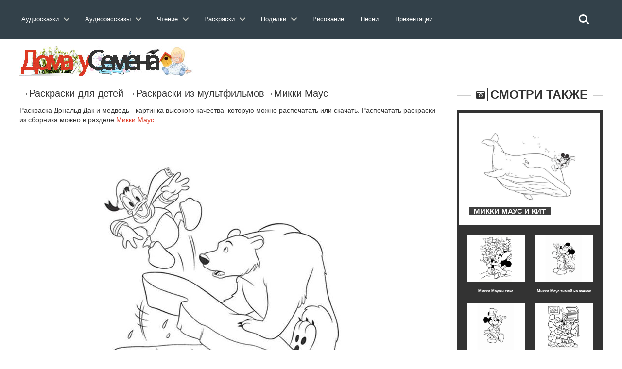

--- FILE ---
content_type: text/html; charset=utf-8
request_url: https://doma-u-semena.ru/raskras/volshebnaya-raskraska-mikki-maus.php
body_size: 8802
content:
<!DOCTYPE html>
<html lang="ru">
    <head>
        <meta charset="utf-8">
               <title>Раскраска Дональд Дак и медведь | Раскраски Микки Маус</title>
        <meta name="viewport" content="width=device-width, initial-scale=1.0">
       
<meta name="description" content="Раскраски Дональд Дак и медведь.Скачать или распечатать раскраску Дональд Дак и медведь.Коллекция раскрасок из мультфильма Микки Маус." />
         <link rel="stylesheet" href="../cssss/bootstrap.min.css" media="all" />
        <link rel="stylesheet" href="../cssss/font-awesome.min.css" media="all" />
        <link rel="stylesheet" href="../cssss/superfish.css" media="all" />
        <link rel="stylesheet" href="../cssss/owl.carousel.css" media="all" />
        <link rel="stylesheet" href="../cssss/owl.theme.css" media="all" />
        <link rel="stylesheet" href="../cssss/jquery.navgoco.css"/>
        <link rel="stylesheet" href="../cssss/flexslider.css"/>
        <link rel="stylesheet" href="../cssss/jquery.bxslider.css"/>
        <link rel="stylesheet" href="../cssss/awesome-weather.css"/>
        <link rel="stylesheet" href="../fonts/style.css">
        <link rel="stylesheet" href="../cssss/responsive.css"/>
        <script src="../jssss/modernizr.custom.js"></script> <link rel="stylesheet" href="../test/reset.css"> <!-- CSS reset --><link rel="stylesheet" href="../test/style.css"> <!-- Resource style --><script src="../jssss/modernizr.js"></script> <!-- Modernizr -->
      <script src="../js/jquery.min.js"> </script>

        <!-- Le fav and touch icons -->
    
      

   <script>window.yaContextCb=window.yaContextCb||[]</script><script src="https://yandex.ru/ads/system/context.js" async></script></head><header class="cd-main-header"><a class="cd-logo" href="../index.php"><img src="../placeholders/logo.svg" alt="Logo"></a><ul class="cd-header-buttons"><li><a class="cd-search-trigger" href="#cd-search"><span></span></a></li><li><a class="cd-nav-trigger" href="#cd-primary-nav"><span></span></a></li><div id="cd-search" class="cd-search"> <form action="https://doma-u-semena.ru/poisk.php" target="_blank"><input type="hidden" name="searchid" value="2331588"><input class="sb-search-input" placeholder="Искать на сайте…" type="text" value="" name="text" id="search"><input class="sb-search-submit" type="submit" value=""></form></div></ul> <!-- cd-header-buttons --></header><main class="cd-main-content"> <nav class="cd-nav">﻿<ul id="cd-primary-nav" class="cd-primary-nav is-fixed">
			

			<li class="has-children">
				<a class="cd-primary-nav-saiz" href="#">Аудиосказки</a>
				<ul class="cd-nav-icons is-hidden">
					<li class="go-back"><a href="#0">Меню</a></li>
					<li>
						<a class="cd-nav-item item-1" href="../Skazki-dlya-malyishey.php">
							<h3>Сказки для малышей</h3>
							<p>Включайте и слушайте аудиосказки для самых маленьких детей.</p>
						</a>
					</li>

					<li>
						<a class="cd-nav-item item-2" href="../Russkie-narodnyie-skazki.php">
							<h3>Русские народные сказки</h3>
							<p>Большой выбор русских народных аудиосказок для любого возраста. </p>
						</a>
					</li>

					<li>
						<a class="cd-nav-item item-3" href="../Skazki-russkih-pisateley.php">
							<h3>Сказки русских писателей</h3>
							<p>Коллекция сказок, написанных русскими писателями прошлого и современности.</p>
						</a>
					</li>

					<li>
						<a class="cd-nav-item item-4" href="../Skazki-zarubezhnyih-pisateley.php">
							<h3>Зарубежные писатели</h3>
							<p>Сказки написанные  зарубежными писателями для детей всего мира.</p>
						</a>
					</li>

					<li>
						<a class="cd-nav-item item-5" href="../Skazki-narodov-mira.php">
							<h3>Сказки народов мира</h3>
							<p>Сказки, собранные из разных уголков нашей планеты от Востока до Запада.</p>
						</a>
					</li>

					<li>
						<a class="cd-nav-item item-6" href="../muzyikalnyie-skazki.php">
							<h3>Музыкальные сказки</h3>
							<p>Сказки в которых идет не только повествование, но и содержат музыку и песни. </p>
						</a>
					</li>
                    	<li>
						<a class="cd-nav-item item-10" href="../sovremenie-audioskazki.php">
							<h3>Современные сказки</h3>
							<p>Сказки по мотивам современных мультфильмов таких как Фиксики и Лунтик.</p>
						</a>
					</li>

					<li>
						<a class="cd-nav-item item-7" href="../Skazki-strashilki.php">
							<h3>Сказки страшилки</h3>
							<p>Небольшие «страшные» истории для детей любого возраста.</p>
						</a>
					</li>

					<li>
						<a class="cd-nav-item item-8" href="../Domashnie-skazki.php">
							<h3>Домашние сказки</h3>
							<p>Сказки, которые записывают и присылают родители для своих детей.</p>
						</a>
					</li>
                    
                    	<li>
						<a class="cd-nav-item item-9" href="../skazki-na-noch.php">
							<h3>Сказки на ночь</h3>
							<p>Содержит сказки на 20 минут, 40 минут, и до утра. Сказки каждый раз разные.</p>
						</a>
					</li>
				</ul>
			</li>
            
            
            <li class="has-children">
				<a class="cd-primary-nav-saiz" href="#">Аудиорассказы</a>
				<ul class="cd-nav-icons is-hidden">
					<li class="go-back"><a href="#0">Меню</a></li>
					<li>
						<a class="cd-nav-item item-11" href="../audiorasskazi-dlya-detej.php">
							<h3>Аудиорассказы для детей</h3>
							<p>Сборник аудио рассказов русских и зарубежных детских писателей.</p>
						</a>
					</li>

					<li>
						<a class="cd-nav-item item-12" href="../audiopovesti-dlya-detej.php">
							<h3>Аудио повести</h3>
							<p>В разделе собраны повести и романы для детей, которые можно послушать.</p>
						</a>
					</li>
                    <li>
						<a class="cd-nav-item item-13" href="../Legendyi-i-mifyi.php">
							<h3>Легенды и мифы</h3>
							<p>Большое собрание легенд и мифов Древней Греции и Древнего Рима. </p>
						</a>
					</li>

					<li>
						<a class="cd-nav-item item-14" href="../Prochie-audio-proizvedeniya.php">
							<h3>Произведения классиков</h3>
							<p>Большая коллекция произведений классиков русской и зарубежной литературы.</p>
						</a>
					</li>

					<li>
						<a class="cd-nav-item item-15" href="../Basni.php">
							<h3>Аудио басни</h3>
							<p>Сборник басен известных баснописцев таких как Крылова, Эзопа и Лафонтена.</p>
						</a>
					</li>

					<li>
						<a class="cd-nav-item item-16" href="../stixi-dlya-detei.php">
							<h3>Аудио стихи</h3>
							<p>Аудио стихотворения известных поэтов современности и классики русской поэзии.</p>
						</a>
					</li>

					<li>
						<a class="cd-nav-item item-17" href="../Byilinyi.php">
							<h3>Аудио былины</h3>
							<p>В разделе представлен большой выбор былин о русских богатырях.</p>
						</a>
					</li>
                    	<li>
						<a class="cd-nav-item item-18" href="../rodnay-rech.php">
							<h3>Родная речь</h3>
							<p>Сборник произведений из школьного учебника «Родная речь».</p>
						</a>
					</li>

					<li>
						<a class="cd-nav-item item-19" href="../audio-schitalochki.php">
							<h3>Аудио считалочки</h3>
							<p>Разнообразные считалочки для детей , которые легко можно выучить ребенку.</p>
						</a>
					</li>
                    
                    <li>
						<a class="cd-nav-item item-48" href="../Audio-skorogovorki.php">
							<h3>Аудио cкороговорки</h3>
							<p>Аудио записи скороговорок которые можно прослушать и попробовать быстро повторить.</p>
						</a>
					</li>

					<li>
						<a class="cd-nav-item item-20" href="../audioinceklopediya.php">
							<h3>Аудиоэнциклопедия</h3>
							<p>Цикл различных аудио передач направленных на расширение кругозора ребенка.</p>
						</a>
					</li>
                    
                    	<li>
						<a class="cd-nav-item item-21" href="../Kratkie-pereskaz-slushat.php">
							<h3>Аудио краткий пересказ</h3>
							<p>Пересказ различных произведений в аудио формате.</p>
						</a>
					</li>
                    
                    	<li>
						<a class="cd-nav-item item-22" href="../spisok-literatury.php">
							<h3>Cписок школьной литературы</h3>
							<p>Список школьной литературы каждое произведение которого можно послушать.</p>
						</a>
					</li>
                    	<li>
						<a class="cd-nav-item item-23" href="../biografii.php">
							<h3>Аудио биографии писателей</h3>
							<p>Биографии русских и зарубежных писателей из школьной программы.</p>
						</a>
					</li>
                    
                    <li>
						<a class="cd-nav-item item-23" href="../detskaya-bibliya.php">
							<h3>Аудио Детская Библия</h3>
							<p>Новый и Ветхий Завет для детей и родителей</p>
						</a>
					</li>
                    	
				</ul>
			</li>
            
            <li class="has-children">
				<a class="cd-primary-nav-saiz" href="#">Чтение</a>
				<ul class="cd-nav-icons is-hidden">
					<li class="go-back"><a href="#0">Меню</a></li>
					<li>
						<a class="cd-nav-item item-24" href="../skazki-dlya-detej.php">
							<h3>Сказки</h3>
							<p>Сборник сказок для чтения перед сном детям.</p>
						</a>
					</li>

					<li>
						<a class="cd-nav-item item-25" href="../rasskazi-dlya-detej.php">
							<h3>Рассказы</h3>
							<p>Детские рассказы российских, советский и зарубежных писателей для чтения.</p>
						</a>
					</li>
                    <li>
						<a class="cd-nav-item item-26" href="../povesti-dlya-detej.php">
							<h3>Романы и повести</h3>
							<p>Большой выбор романов и повестей для детей их можно скачать в разных форматах.</p>
						</a>
					</li>
                     <li>
						<a class="cd-nav-item item-27" href="../chitatelskiy-dnevnik.php">
							<h3>Читательский дневник</h3>
							<p>Краткие содержания для читательского дневника по литературе</p>
						</a>
					</li>

					<li>
						<a class="cd-nav-item item-27" href="../zagadki-dlya-detej.php">
							<h3>Загадки для детей</h3>
							<p>Загадки с ответами, которые могут развлечь вашего ребенка.</p>
						</a>
					</li>

					<li>
						<a class="cd-nav-item item-28" href="../stixi-dlya-detej.php">
							<h3>Стихи для детей</h3>
							<p>Стихотворения от лучших детских поэтов прошлого и современности.</p>
						</a>
					</li>

					<li>
						<a class="cd-nav-item item-29" href="../Basni-Krylova-Ivana-Andreevicha.php">
							<h3>Басни</h3>
							<p>Собрание басен от известных всему миру баснописцев.</p>
						</a>
					</li>

					<li>
						<a class="cd-nav-item item-30" href="../frazeologizmi-dlya-detej.php">
							<h3>Фразеологизмы</h3>
							<p>Разбор различных фразеологизмов в понятной и доступной для детей форме, с примерами.</p>
						</a>
					</li>
                    	<li>
						<a class="cd-nav-item item-31" href="../Byliny-o-russkih-bogatyryah.php">
							<h3>Былины</h3>
							<p>Большой сборник былин и сказаний для чтения детям.</p>
						</a>
					</li>

					<li>
						<a class="cd-nav-item item-32" href="../skorogovorki-dlya-detej.php">
							<h3>Скороговорки</h3>
							<p>Скороговорки для детей которые помогут в развитии детской речи.</p>
						</a>
					</li>

					<li>
						<a class="cd-nav-item item-33" href="../schitalki-dlya-detej.php">
							<h3>Считалочки</h3>
							<p>Детские считалочки для детей , легко учатся и всегда пригодятся в подвижных играх.</p>
						</a>
					</li>
                    
                    	<li>
						<a class="cd-nav-item item-34" href="../detskie-knigi.php">
							<h3>Книги для детей</h3>
							<p>Большая библиотека детских книг в форматах fb2,txt,doc с которыми вы можете ознакомится.</p>
						</a>
					</li>
                    
                    	
                    	
				</ul>
			</li>
            
              <li class="has-children">
				<a class="cd-primary-nav-saiz" href="#">Раскраски</a>
				<ul class="cd-nav-icons is-hidden">
					<li class="go-back"><a href="#0">Меню</a></li>
					<li>
						<a class="cd-nav-item item-35" href="../raskraski-dlya-devochik.php">
							<h3>Раскраски для девочек</h3>
							<p>Коллекция раскрасок для девочек, платья , барби, принцессы Дисней,Винкс. </p>
						</a>
					</li>

					<li>
						<a class="cd-nav-item item-36" href="../raskraski-dlya-malchikov.php">
							<h3>Раскраски для мальчиков</h3>
							<p>Раскраски для наших мальчиков начиная от машин и заканчивая танками.</p>
						</a>
					</li>
                    <li>
						<a class="cd-nav-item item-37" href="../raskraski-iz-multfilmov.php">
							<h3>Раскраски из мультфильмов</h3>
							<p>Сборник раскрасок посвященный героям различных российских и зарубежных мультфильмов.</p>
						</a>
					</li>

					<li>
						<a class="cd-nav-item item-38" href="../raskraski-obuchaushie.php">
							<h3>Обучающие раскраски</h3>
							<p>Раскраски для детей которые обучают наших детей и способствуют их развитию.</p>
						</a>
					</li>

					<li>
						<a class="cd-nav-item item-39" href="../razvivayuschie-raskraski.php">
							<h3>Развивающие раскраски</h3>
							<p>Сборник раскрасок для помощи родителям в развитие своего ребенка .</p>
						</a>
					</li>

					<li>
						<a class="cd-nav-item item-40" href="../raspechatat-zhivotnyie-dlya-detey.php">
							<h3>Раскраски животных</h3>
							<p>Раскраски различных домашних и  диких животных.</p>
						</a>
					</li>

					<li>
						<a class="cd-nav-item item-41" href="../raskraski-priroda.php">
							<h3>Раскраски природы</h3>
							<p>Природные пейзажи и явления, которые понравятся раскрашивать любому ребенку.</p>
						</a>
					</li>
                    	<li>
						<a class="cd-nav-item item-42" href="../raskraski-prazdnik.php">
							<h3>Раскраски для праздников</h3>
							<p>Раскраски по теме различных праздников от 9 мая до 8 марта.</p>
						</a>
					</li>

					<li>
						<a class="cd-nav-item item-43" href="../raspechatat-raskraski-antistress-dlya-detey.php">
							<h3>Раскраски антистресс</h3>
							<p>Раскраски для успокоения и релакса, с большим количеством мелких деталей.</p>
						</a>
					</li>

					<li>
						<a class="cd-nav-item item-44" href="../raskraski-raznoe.php">
							<h3>Прочие раскраски</h3>
							<p>Раскраски, не вошедшие в другие темы, на любой вкус и цвет.</p>
						</a>
					</li>
                     	
                    	
				</ul>
			</li>

 <li class="has-children">
				<a class="cd-primary-nav-saiz" href="#">Поделки</a>
				<ul class="cd-nav-icons is-hidden">
					<li class="go-back"><a href="#0">Меню</a></li>
					<li>
						<a class="cd-nav-item item-45" href="../origami.php">
							<h3>Оригами</h3>
							<p>Различные оригинальные фигурки, из бумаги, которые скрасят семейные досуг. </p>
						</a>
					</li>

					<li>
						<a class="cd-nav-item item-46" href="../stengazeta.php">
							<h3>Стенгазеты</h3>
							<p>Не умеете рисовать стенгазету сами, скачайте и раскрасьте ее как вам вздумается.</p>
						</a>
					</li>
                    <li>
						<a class="cd-nav-item item-47" href="../papercraft.php">
							<h3>Паперкрафт</h3>
							<p>Паперкрафт это бумажное моделирование в три шага: вырежете, соберите, склейте. </p>
						</a>
					</li>

					                    	
				</ul>
			</li>
            
			<li><a class="cd-primary-nav-saiz" href="../Uroki-risovaniya.php">Рисование</a></li>
            <li><a class="cd-primary-nav-saiz" href="../detskie-pesni.php">Песни</a></li>
            
              <li><a class="cd-primary-nav-saiz" href="../Prezentatsii.php">Презентации</a></li>
         
            
            
            
            
       
         
		</ul> <!-- primary-nav --> </nav> <!-- cd-nav -->
    
<body class="kopa-sub-page kopa-single-standard">


    <div id="kopa-page-header"><!-- kopa-header-top -->

      <div id="kopa-header-middle"><div style="margin-top:60px">   </div>

            <div class="wrapper clearfix">
                
                <div id="logo-image" class="pull-left" style="display:inline-block">
                    <a href="../index.php"><img src="../placeholders/logo.png" alt="Логотип"></a>    
                </div> ﻿<!-- Yandex.RTB R-A-203042-6 -->

              
                <!-- logo-image -->

               <div class="top-banner pull-right">
         

                </div>
                <!-- top-banner -->

            </div>
            <!-- wrapper -->
            
        </div>
        <!-- kopa-header-middle -->


        <!-- kopa-header-bottom -->
        
    </div>
    <!-- kopa-page-header -->

    <div id="main-content">

        <div class="wrapper">

            <div class="main-col widget-area-4 pull-left">
             <!-- breadcrumb -->
                   <div class="entry-box standard-post">
                <div> <p style="font-size:20px">&rarr;<a href="../raskraski-dlya-detei.php">Раскраски для детей</a> &rarr;<a href="../raskraski-iz-multfilmov.php">Раскраски из мультфильмов</a>&rarr;<a href="raspechatat-mikki-maus-dlya-detey.php">Микки Маус</a> </p>	
                    <div class="entry-thumb">
             </div>
               <p > Раскраска Дональд Дак и медведь  - картинка высокого качества, которую можно распечатать или скачать. Распечатать раскраски из сборника можно в разделе <a href="raspechatat-mikki-maus-dlya-detey.php" style="color:#dc3a25; text-decoration:underline">Микки Маус</a>             <p>
                      
 ﻿<br>   
          <p align="center"><img src="../images/raskraski/razdelvnut/3/83/mikimaus3.jpg" alt=""></p>
                      
                        <div class="entry-content-inner">
                        </div>
                        <!-- entry-content-inner -->
                  </div>
                    <!-- entry-thumb -->

                    <div class="entry-content">

                        <blockquote class="kopa-blockquote-1">
                             <h1 align="center">Раскраска Дональд Дак и медведь </h1>
                        </blockquote>
                        
                   <div align="left" style="display:inline-block">	Понравилось? Поделись с друзьями:   <script src="//yastatic.net/es5-shims/0.0.2/es5-shims.min.js"></script>
<script src="//yastatic.net/share2/share.js"></script>
<div class="ya-share2" data-services="vkontakte,facebook,odnoklassniki,moimir,gplus,twitter,viber,whatsapp,skype,telegram"></div><p></div>
                      <div align="right">﻿
<!--
<script async src="//pagead2.googlesyndication.com/pagead/js/adsbygoogle.js"></script>
<!-- Раскраски перед копкой скачать --><!--
<ins class="adsbygoogle"
     style="display:block"
     data-ad-client="ca-pub-3173541944266416"
     data-ad-slot="9042534396"
     data-ad-format="auto"
     data-full-width-responsive="true"></ins>
<script>
(adsbygoogle = window.adsbygoogle || []).push({});
</script>
--> <br>
                      
                     
<a onclick="printColoring('../../images/raskraski/3/83/mikimaus3.jpg')" class="button7" >Распечатать</a>
<a class="button7" href="../../images/raskraski/3/83/mikimaus3.jpg"  download>Скачать</a></p></div>




                    <div style="font-size:16px; font-family:Arial, Helvetica, sans-serif; margin-top:3%" >     
                        <!-- sharing-box -->

          
                    </div>  </div>
                    <!-- entry-content -->

                   
                    <!-- tag-box -->

                     <div class="widget kopa-article-list-3-widget">

                    <h3 class="widget-title widget-title-s2 clearfix">
                        <i class="fa fa-star pull-left"></i>
                        <span class="pull-left"><a href="../publikacii.php">Полезные публикации</a></span>
                    </h3>
                    <!-- widget-title-s2 -->

                    <div class="widget-content">
                        
                        <div class="row">
                             <div class="col-md-4 col-sm-4"> <article class="entry-item standard-post">   <div class="entry-thumb"> <a href="../stat/14-voprosov-kotoryie-zadaet-mamyi-sami-sebe.php"><img src="../placeholders/post-image/post-1.png" alt="Советы для родителей"></a></div><div class="entry-content"> <h5 class="entry-title"><a href="../stat/14-voprosov-kotoryie-zadaet-mamyi-sami-sebe.php">14 вопросов, которые задает мамы сами себе.</a></h5> <p>Да, мама, ты об этом подумаешь. И мы об этом знаем.</p> <footer class="clearfix"><div class="kopa-share pull-left"></div>      </footer></div>  </article></div>
                            <div class="col-md-4 col-sm-4"> <article class="entry-item standard-post">   <div class="entry-thumb"> <a href="../stat/7-voprosov-kotoryie-nuzhno-sprosit-pri-sobesedovanii-u-nyaney.php"><img src="../placeholders/post-image/post-8.png" alt="Советы для родителей"></a></div><div class="entry-content"> <h5 class="entry-title"><a href="../stat/7-voprosov-kotoryie-nuzhno-sprosit-pri-sobesedovanii-u-nyaney.php">7 вопросов, которые нужно спросить при собеседовании у няней</a></h5> <p>Родители не всегда понимают, какие слова и действия влияют на самооценку своего ребенка.</p> <footer class="clearfix"><div class="kopa-share pull-left"></div>      </footer></div>  </article></div>
                            <div class="col-md-4 col-sm-4"> <article class="entry-item standard-post">   <div class="entry-thumb"> <a href="../stat/Kak-povyisit-uverennost-detey-–-ne-vyihodya-za-ramki.php"><img src="../placeholders/post-image/post-3.png" alt="Советы для родителей"></a></div><div class="entry-content"> <h5 class="entry-title"><a href="../stat/Kak-povyisit-uverennost-detey-–-ne-vyihodya-za-ramki.php">Как повысить уверенность детей – не выходя за рамки.</a></h5> <p>Для родителей, у кого совсем маленькие дети, это статья для вас!</p> <footer class="clearfix"><div class="kopa-share pull-left"></div>      </footer></div>  </article></div>
                        </div>
                        <!-- row -->
                       
                    </div>

                   
                    <!-- pagination -->
                    
                </div>

                </div>
                <!-- entry-box -->

                
                    <!-- row -->
                    
                </div>
                <!-- related-post -->

               
                <!-- comments -->

             
                <!-- respond -->
                
            </div>
            <!-- widget-area-4 -->

            <div class="sidebar widget-area-5 pull-left">

             
                <!-- kopa-social-static-widget -->

            <div class="widget kopa-article-list-6-widget">

                    <h3 class="widget-title widget-title-s3 clearfix">
                        <i class="fa fa-camera-retro pull-left"></i>
                        <span class="pull-left">Смотри также</span>
                    </h3>
            
 <div class="widget-content"> <article class="last-item"><div class="entry-thumb"> <a href="raskraski-mikki-maus-4.php"><img src="../images/raskraski/razdelvnut/3/83/mikimaus12.jpg" alt="Микки Маус и кит"></a></div><div class="entry-content"><h6 class="entry-title entry-title-s1"><a href="raskraski-mikki-maus-4.php"><span>Микки Маус и кит</span></a> </h6></div></article> <ul class="older-post clearfix"><li><article class="entry-item"> <div class="entry-thumb"><a href="raskraska-mikki-i-minni-maus.php"><img src="../images/raskraski/razdelvnut/3/83/raskraska_minni_u_yelki.jpg" alt="Микки Маус и елка"></a> </div> <div class="entry-content"><h6 class="entry-title" align="center" style="font-size:8px"><a href="raskraska-mikki-i-minni-maus.php">Микки Маус и елка</a></h6> </div></article> </li><li><article class="entry-item"> <div class="entry-thumb"><a href="mikki-maus-raskraski-onlayn.php"><img src="../images/raskraski/razdelvnut/3/83/mikimaus20.jpg" alt="Микки Маус зимой на санках"></a> </div> <div class="entry-content"><h6 class="entry-title" align="center" style="font-size:8px"><a href="mikki-maus-raskraski-onlayn.php">Микки Маус зимой на санках</a></h6> </div></article> </li><li><article class="entry-item"> <div class="entry-thumb"><a href="raskraski-mikki-maus-onlayn-3.php"><img src="../images/raskraski/razdelvnut/3/83/mikimaus11.jpg" alt="Микки Маус в костюме"></a> </div> <div class="entry-content"><h6 class="entry-title" align="center" style="font-size:8px"><a href="raskraski-mikki-maus-onlayn-3.php">Микки Маус в костюме</a></h6> </div></article> </li><li><article class="entry-item"> <div class="entry-thumb"><a href="raskraski-mikki-maus.php"><img src="../images/raskraski/razdelvnut/3/83/raskraska_mikki_s_minni.jpg" alt="Микки Маус и Минни"></a> </div> <div class="entry-content"><h6 class="entry-title" align="center" style="font-size:8px"><a href="raskraski-mikki-maus.php">Микки Маус и Минни</a></h6> </div></article> </li> </div>
             
               <!-- widget-content -->
                    <div class="widget kopa-ads-1-widget">
                   <script async src="//pagead2.googlesyndication.com/pagead/js/adsbygoogle.js"></script>
                   <p>
<!-- На главной -->
<ins class="adsbygoogle"
     style="display:inline-block;width:300px;height:250px"
     data-ad-client="ca-pub-3173541944266416"
     data-ad-slot="5127945287"></ins>
<script>
(adsbygoogle = window.adsbygoogle || []).push({});
</script>

                </div>
                <!-- kopa-article-list-6-widget -->
 <div class="widget kopa-vertical-widget">

                  <h3 class="widget-title widget-title-s3 clearfix">
                        <i class="fa fa-random pull-left"></i>
                        <span class="pull-left">Раскраски</span>
                    </h3>

                    <ul class="kopa-bxslider">
                        <li>
                      <a href="../raskraski-dlya-devochik.php">   <img src="../placeholders/post-image/ras1.png" alt="Раскраски для девочек"> 
                            <div class="entry-content text-center">
                                <div class="entry-content-inner">
                                    <h6 class="entry-title" style="color:#FFF">Раскраски <br>для девочек</h6>
                                    <p>Удивительный мир раскрасок для девочек</p>
                                    
                                </div>                                
                            </div></a>
                        </li>
                        <li>
                           <a href="../raskraski-dlya-malchikov.php"> <img src="../placeholders/post-image/ras2.png" alt="Раскраски для мальчиков">
                            <div class="entry-content text-center">
                                <div class="entry-content-inner">
                                    <h6 class="entry-title" style="color:#FFF">Раскраски <br>для мальчиков</h6>
                                    <p>Военная техника и много другое</p>
                                   
                                </div>                                
                            </div></a>
                        </li>
                        <li>
                          <a href="../raskraski-iz-multfilmov.php">  <img src="../placeholders/post-image/ras3.png" alt="Раскраски из мультфильмов">
                            <div class="entry-content text-center">
                                <div class="entry-content-inner">
                                    <h6 class="entry-title" style="color:#FFF">Раскраски <br>из мультфильмов</h6>
                                    <p>Любимые герои мультфильмов</p>
                                    
                                </div>                                
                            </div></a>
                        </li>
                        <li>
                           <a href="../raskraski-obuchaushie.php"> <img src="../placeholders/post-image/ras4.png" alt="Обучающие раскраски для детей">
                            <div class="entry-content text-center">
                                <div class="entry-content-inner">
                                    <h6 class="entry-title" style="color:#FFF">Обучающие раскраски <br>для детей</h6>
                                    <p>Раскрашивай и обучайся</p>
                                    
                                </div>                                
                            </div></a>
                        </li>
                        <li>
                         <a href="../razvivayuschie-raskraski.php">   <img src="../placeholders/post-image/ras5.png" alt="Развивающие раскраски для детей">
                            <div class="entry-content text-center">
                                <div class="entry-content-inner">
                                    <h6 class="entry-title" style="color:#FFF">Развивающие раскраски<br>для детей</h6>
                                    <p>Раскрашивай и разивайся</p>
                                    
                                </div>                                
                            </div></a>
                        </li>
                        <li>
                           <a href="../razvivayuschie-raskraski.php"> <img src="../placeholders/post-image/ras6.png" alt="Раскраски антистресс">
                            <div class="entry-content text-center">
                                <div class="entry-content-inner">
                                    <h6 class="entry-title" style="color:#FFF">Раскраски <br>антистресс</h6>
                                    <p>Раскраски для успокоения и расслабления</p>
                                   
                                </div>                                
                            </div></a>
                        </li>
                    </ul>
                    
               
                </div>
                <!-- kopa-vertical-widget -->
  
                </div>
                
                <!-- kopa-article-list-4-widget -->

              
                <!-- kopa-author-widget -->
                
            </div>
            <!-- widget-area-5 -->

            <div class="clear"></div>
            
        </div>
        <!-- wrapper -->
        
    </div>
    <!-- main-content --> 

     <div id="bottom-sidebar">

        <div class="top-bottom-sidebar">
            
            <div class="wrapper">

                <div id="bottom-logo-image"><a href="../index.php"><img src="../placeholders/logo-bottom.png" alt="Логотип"></a></div>

                <nav id="bottom-nav">
                
                    <ul id="bottom-menu" class="clearfix">
                        <li><a href="../index.php">Главная</a></li>
                        <li><a href="../razdel.php">Разделы</a></li>
                        <li><a href="../portal.php">О портале</a></li>
                         <li><a href="../pravo.php">Правообладателям</a></li>
                        <li><a href="../contact.php">Контакты</a></li>
                    </ul>
                    <!-- bottom-menu -->
            
                </nav>                <!-- bottom-nav -->
            </div>
            <!-- wrapper -->

        </div>
        <!-- top-bottom-sidebar -->

         ﻿
 <script async type="text/javascript" src="//yastatic.net/share/share.js" charset="utf-8"></script>
  <div align="center"> <div class="yashare-auto-init" data-yashareL10n="ru" data-yashareType="counter" data-yashareQuickServices="vkontakte,facebook,twitter,odnoklassniki,moimir,gplus" data-yashareTheme="counter"></div></div>

<script>
  (function(i,s,o,g,r,a,m){i['GoogleAnalyticsObject']=r;i[r]=i[r]||function(){
  (i[r].q=i[r].q||[]).push(arguments)},i[r].l=1*new Date();a=s.createElement(o),
  m=s.getElementsByTagName(o)[0];a.async=1;a.src=g;m.parentNode.insertBefore(a,m)
  })(window,document,'script','//www.google-analytics.com/analytics.js','ga');

  ga('create', 'UA-55329511-1', 'auto');
  ga('send', 'pageview');

</script>

<!-- begin of Top100 code -->


        
    </div>
    <!-- bottom-sidebar -->

    <footer id="kopa-page-footer">

        <div class="wrapper clearfix text-center">

           
            <!-- social-links -->

            <p style="color:#FFF; font-size:12px">© 2026,Дома у Семёна ,Перепубликация материалов без письменного согласия редакции и авторов запрещена </p>
            
        </div>
        <!-- wrapper -->
<!-- Yandex.Metrika counter -->
<script type="text/javascript">
    (function (d, w, c) {
        (w[c] = w[c] || []).push(function() {
            try {
                w.yaCounter26823309 = new Ya.Metrika({
                    id:26823309,
                    clickmap:true,
                    trackLinks:true,
                    accurateTrackBounce:true,
                    webvisor:true
                });
            } catch(e) { }
        });

        var n = d.getElementsByTagName("script")[0],
            s = d.createElement("script"),
            f = function () { n.parentNode.insertBefore(s, n); };
        s.type = "text/javascript";
        s.async = true;
        s.src = "https://mc.yandex.ru/metrika/watch.js";

        if (w.opera == "[object Opera]") {
            d.addEventListener("DOMContentLoaded", f, false);
        } else { f(); }
    })(document, window, "yandex_metrika_callbacks");
</script>



<noscript><div><img src="https://mc.yandex.ru/watch/26823309" style="position:absolute; left:-9999px;" alt="" /></div></noscript>
<!-- /Yandex.Metrika counter -->        
    </footer>
	<!-- ПОлный экран -->
	<!-- Yandex.RTB R-A-203042-42 -->
	<!--	<script>window.yaContextCb.push(()=>{
  Ya.Context.AdvManager.render({
    type: 'floorAd',
    blockId: 'R-A-203042-42'
  })
})</script> 



<!-- Yandex.RTB R-A-203042-43 -->
	<!--<script>window.yaContextCb.push(()=>{
	Ya.Context.AdvManager.render({
		"blockId": "R-A-203042-50",
		"type": "fullscreen",
		"platform": "touch"
	})
})
</script>     <!-- kopa-page-footer -->

    <!-- kopa-page-footer -->

    
      <script src="../jssss/jquery-1.11.1.min.js"></script>
    <script src="../jssss/bootstrap.min.js"></script>
    <script src="../jssss/custom.js" charset="utf-8"></script>

    
<script src="../jssss/jquery.mobile.custom.min.js"></script><script src="../jssss/main.js"></script> <!-- Resource jQuery --></body>

</html>


--- FILE ---
content_type: text/html; charset=utf-8
request_url: https://www.google.com/recaptcha/api2/aframe
body_size: 250
content:
<!DOCTYPE HTML><html><head><meta http-equiv="content-type" content="text/html; charset=UTF-8"></head><body><script nonce="7luLHvJOzrAWB9zEC2UfCg">/** Anti-fraud and anti-abuse applications only. See google.com/recaptcha */ try{var clients={'sodar':'https://pagead2.googlesyndication.com/pagead/sodar?'};window.addEventListener("message",function(a){try{if(a.source===window.parent){var b=JSON.parse(a.data);var c=clients[b['id']];if(c){var d=document.createElement('img');d.src=c+b['params']+'&rc='+(localStorage.getItem("rc::a")?sessionStorage.getItem("rc::b"):"");window.document.body.appendChild(d);sessionStorage.setItem("rc::e",parseInt(sessionStorage.getItem("rc::e")||0)+1);localStorage.setItem("rc::h",'1768796588498');}}}catch(b){}});window.parent.postMessage("_grecaptcha_ready", "*");}catch(b){}</script></body></html>